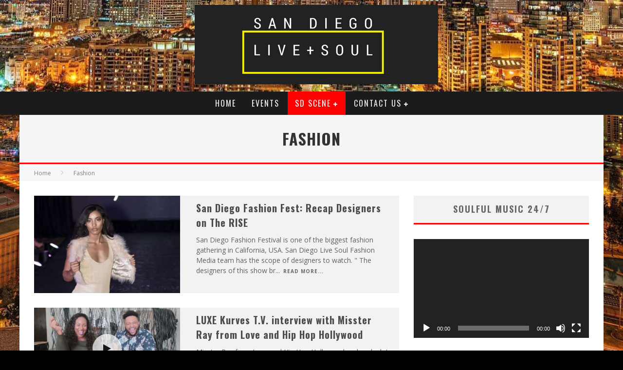

--- FILE ---
content_type: text/html; charset=UTF-8
request_url: https://sandiegolivesoul.com/category/fashion/page/2/
body_size: 15995
content:

<!DOCTYPE html>

<!--[if lt IE 7]><html lang="en-US" class="no-js lt-ie9 lt-ie8 lt-ie7"> <![endif]-->
<!--[if (IE 7)&!(IEMobile)]><html lang="en-US" class="no-js lt-ie9 lt-ie8"><![endif]-->
<!--[if (IE 8)&!(IEMobile)]><html lang="en-US" class="no-js lt-ie9"><![endif]-->
<!--[if gt IE 8]><!--> <html lang="en-US" class="no-js"><!--<![endif]-->

	<head>

		<meta charset="utf-8">

		<!-- Google Chrome Frame for IE -->
		<!--[if IE]><meta http-equiv="X-UA-Compatible" content="IE=edge" /><![endif]-->
		<!-- mobile meta -->
                    <meta name="viewport" content="width=device-width, initial-scale=1.0"/>
        
		<link rel="pingback" href="https://sandiegolivesoul.com/xmlrpc.php">

		
		<!-- head functions -->
		<title>Fashion &#8211; Page 2 &#8211; San Diego Live Soul</title>
          <script>
            (function(d){
              var js, id = 'powr-js', ref = d.getElementsByTagName('script')[0];
              if (d.getElementById(id)) {return;}
              js = d.createElement('script'); js.id = id; js.async = true;
              js.src = '//www.powr.io/powr.js';
              js.setAttribute('powr-token','KY88ilSfE21514880583');
              js.setAttribute('external-type','wordpress');
              ref.parentNode.insertBefore(js, ref);
            }(document));
          </script>
          <meta name='robots' content='max-image-preview:large' />
	<style>img:is([sizes="auto" i], [sizes^="auto," i]) { contain-intrinsic-size: 3000px 1500px }</style>
	<link rel='dns-prefetch' href='//fonts.googleapis.com' />
<link rel="alternate" type="application/rss+xml" title="San Diego Live Soul &raquo; Feed" href="https://sandiegolivesoul.com/feed/" />
<link rel="alternate" type="application/rss+xml" title="San Diego Live Soul &raquo; Fashion Category Feed" href="https://sandiegolivesoul.com/category/fashion/feed/" />
<script type="text/javascript">
/* <![CDATA[ */
window._wpemojiSettings = {"baseUrl":"https:\/\/s.w.org\/images\/core\/emoji\/16.0.1\/72x72\/","ext":".png","svgUrl":"https:\/\/s.w.org\/images\/core\/emoji\/16.0.1\/svg\/","svgExt":".svg","source":{"concatemoji":"https:\/\/sandiegolivesoul.com\/wp-includes\/js\/wp-emoji-release.min.js?ver=6.8.3"}};
/*! This file is auto-generated */
!function(s,n){var o,i,e;function c(e){try{var t={supportTests:e,timestamp:(new Date).valueOf()};sessionStorage.setItem(o,JSON.stringify(t))}catch(e){}}function p(e,t,n){e.clearRect(0,0,e.canvas.width,e.canvas.height),e.fillText(t,0,0);var t=new Uint32Array(e.getImageData(0,0,e.canvas.width,e.canvas.height).data),a=(e.clearRect(0,0,e.canvas.width,e.canvas.height),e.fillText(n,0,0),new Uint32Array(e.getImageData(0,0,e.canvas.width,e.canvas.height).data));return t.every(function(e,t){return e===a[t]})}function u(e,t){e.clearRect(0,0,e.canvas.width,e.canvas.height),e.fillText(t,0,0);for(var n=e.getImageData(16,16,1,1),a=0;a<n.data.length;a++)if(0!==n.data[a])return!1;return!0}function f(e,t,n,a){switch(t){case"flag":return n(e,"\ud83c\udff3\ufe0f\u200d\u26a7\ufe0f","\ud83c\udff3\ufe0f\u200b\u26a7\ufe0f")?!1:!n(e,"\ud83c\udde8\ud83c\uddf6","\ud83c\udde8\u200b\ud83c\uddf6")&&!n(e,"\ud83c\udff4\udb40\udc67\udb40\udc62\udb40\udc65\udb40\udc6e\udb40\udc67\udb40\udc7f","\ud83c\udff4\u200b\udb40\udc67\u200b\udb40\udc62\u200b\udb40\udc65\u200b\udb40\udc6e\u200b\udb40\udc67\u200b\udb40\udc7f");case"emoji":return!a(e,"\ud83e\udedf")}return!1}function g(e,t,n,a){var r="undefined"!=typeof WorkerGlobalScope&&self instanceof WorkerGlobalScope?new OffscreenCanvas(300,150):s.createElement("canvas"),o=r.getContext("2d",{willReadFrequently:!0}),i=(o.textBaseline="top",o.font="600 32px Arial",{});return e.forEach(function(e){i[e]=t(o,e,n,a)}),i}function t(e){var t=s.createElement("script");t.src=e,t.defer=!0,s.head.appendChild(t)}"undefined"!=typeof Promise&&(o="wpEmojiSettingsSupports",i=["flag","emoji"],n.supports={everything:!0,everythingExceptFlag:!0},e=new Promise(function(e){s.addEventListener("DOMContentLoaded",e,{once:!0})}),new Promise(function(t){var n=function(){try{var e=JSON.parse(sessionStorage.getItem(o));if("object"==typeof e&&"number"==typeof e.timestamp&&(new Date).valueOf()<e.timestamp+604800&&"object"==typeof e.supportTests)return e.supportTests}catch(e){}return null}();if(!n){if("undefined"!=typeof Worker&&"undefined"!=typeof OffscreenCanvas&&"undefined"!=typeof URL&&URL.createObjectURL&&"undefined"!=typeof Blob)try{var e="postMessage("+g.toString()+"("+[JSON.stringify(i),f.toString(),p.toString(),u.toString()].join(",")+"));",a=new Blob([e],{type:"text/javascript"}),r=new Worker(URL.createObjectURL(a),{name:"wpTestEmojiSupports"});return void(r.onmessage=function(e){c(n=e.data),r.terminate(),t(n)})}catch(e){}c(n=g(i,f,p,u))}t(n)}).then(function(e){for(var t in e)n.supports[t]=e[t],n.supports.everything=n.supports.everything&&n.supports[t],"flag"!==t&&(n.supports.everythingExceptFlag=n.supports.everythingExceptFlag&&n.supports[t]);n.supports.everythingExceptFlag=n.supports.everythingExceptFlag&&!n.supports.flag,n.DOMReady=!1,n.readyCallback=function(){n.DOMReady=!0}}).then(function(){return e}).then(function(){var e;n.supports.everything||(n.readyCallback(),(e=n.source||{}).concatemoji?t(e.concatemoji):e.wpemoji&&e.twemoji&&(t(e.twemoji),t(e.wpemoji)))}))}((window,document),window._wpemojiSettings);
/* ]]> */
</script>
<link rel='stylesheet' id='sbi_styles-css' href='https://sandiegolivesoul.com/wp-content/plugins/instagram-feed/css/sbi-styles.min.css?ver=6.10.0' type='text/css' media='all' />
<style id='wp-emoji-styles-inline-css' type='text/css'>

	img.wp-smiley, img.emoji {
		display: inline !important;
		border: none !important;
		box-shadow: none !important;
		height: 1em !important;
		width: 1em !important;
		margin: 0 0.07em !important;
		vertical-align: -0.1em !important;
		background: none !important;
		padding: 0 !important;
	}
</style>
<link rel='stylesheet' id='wp-block-library-css' href='https://sandiegolivesoul.com/wp-includes/css/dist/block-library/style.min.css?ver=6.8.3' type='text/css' media='all' />
<style id='classic-theme-styles-inline-css' type='text/css'>
/*! This file is auto-generated */
.wp-block-button__link{color:#fff;background-color:#32373c;border-radius:9999px;box-shadow:none;text-decoration:none;padding:calc(.667em + 2px) calc(1.333em + 2px);font-size:1.125em}.wp-block-file__button{background:#32373c;color:#fff;text-decoration:none}
</style>
<link rel='stylesheet' id='ife-facebook-events-block-style2-css' href='https://sandiegolivesoul.com/wp-content/plugins/import-facebook-events/assets/css/grid-style2.css?ver=1.8.8' type='text/css' media='all' />
<link rel='stylesheet' id='xtfe-facebook-events-block-style2-css' href='https://sandiegolivesoul.com/wp-content/plugins/xt-facebook-events/assets/css/grid_style2.css?ver=1.1.8' type='text/css' media='all' />
<link rel='stylesheet' id='font-awesome-css' href='https://sandiegolivesoul.com/wp-content/plugins/contact-widgets/assets/css/font-awesome.min.css?ver=4.7.0' type='text/css' media='all' />
<style id='global-styles-inline-css' type='text/css'>
:root{--wp--preset--aspect-ratio--square: 1;--wp--preset--aspect-ratio--4-3: 4/3;--wp--preset--aspect-ratio--3-4: 3/4;--wp--preset--aspect-ratio--3-2: 3/2;--wp--preset--aspect-ratio--2-3: 2/3;--wp--preset--aspect-ratio--16-9: 16/9;--wp--preset--aspect-ratio--9-16: 9/16;--wp--preset--color--black: #000000;--wp--preset--color--cyan-bluish-gray: #abb8c3;--wp--preset--color--white: #ffffff;--wp--preset--color--pale-pink: #f78da7;--wp--preset--color--vivid-red: #cf2e2e;--wp--preset--color--luminous-vivid-orange: #ff6900;--wp--preset--color--luminous-vivid-amber: #fcb900;--wp--preset--color--light-green-cyan: #7bdcb5;--wp--preset--color--vivid-green-cyan: #00d084;--wp--preset--color--pale-cyan-blue: #8ed1fc;--wp--preset--color--vivid-cyan-blue: #0693e3;--wp--preset--color--vivid-purple: #9b51e0;--wp--preset--gradient--vivid-cyan-blue-to-vivid-purple: linear-gradient(135deg,rgba(6,147,227,1) 0%,rgb(155,81,224) 100%);--wp--preset--gradient--light-green-cyan-to-vivid-green-cyan: linear-gradient(135deg,rgb(122,220,180) 0%,rgb(0,208,130) 100%);--wp--preset--gradient--luminous-vivid-amber-to-luminous-vivid-orange: linear-gradient(135deg,rgba(252,185,0,1) 0%,rgba(255,105,0,1) 100%);--wp--preset--gradient--luminous-vivid-orange-to-vivid-red: linear-gradient(135deg,rgba(255,105,0,1) 0%,rgb(207,46,46) 100%);--wp--preset--gradient--very-light-gray-to-cyan-bluish-gray: linear-gradient(135deg,rgb(238,238,238) 0%,rgb(169,184,195) 100%);--wp--preset--gradient--cool-to-warm-spectrum: linear-gradient(135deg,rgb(74,234,220) 0%,rgb(151,120,209) 20%,rgb(207,42,186) 40%,rgb(238,44,130) 60%,rgb(251,105,98) 80%,rgb(254,248,76) 100%);--wp--preset--gradient--blush-light-purple: linear-gradient(135deg,rgb(255,206,236) 0%,rgb(152,150,240) 100%);--wp--preset--gradient--blush-bordeaux: linear-gradient(135deg,rgb(254,205,165) 0%,rgb(254,45,45) 50%,rgb(107,0,62) 100%);--wp--preset--gradient--luminous-dusk: linear-gradient(135deg,rgb(255,203,112) 0%,rgb(199,81,192) 50%,rgb(65,88,208) 100%);--wp--preset--gradient--pale-ocean: linear-gradient(135deg,rgb(255,245,203) 0%,rgb(182,227,212) 50%,rgb(51,167,181) 100%);--wp--preset--gradient--electric-grass: linear-gradient(135deg,rgb(202,248,128) 0%,rgb(113,206,126) 100%);--wp--preset--gradient--midnight: linear-gradient(135deg,rgb(2,3,129) 0%,rgb(40,116,252) 100%);--wp--preset--font-size--small: 13px;--wp--preset--font-size--medium: 20px;--wp--preset--font-size--large: 36px;--wp--preset--font-size--x-large: 42px;--wp--preset--spacing--20: 0.44rem;--wp--preset--spacing--30: 0.67rem;--wp--preset--spacing--40: 1rem;--wp--preset--spacing--50: 1.5rem;--wp--preset--spacing--60: 2.25rem;--wp--preset--spacing--70: 3.38rem;--wp--preset--spacing--80: 5.06rem;--wp--preset--shadow--natural: 6px 6px 9px rgba(0, 0, 0, 0.2);--wp--preset--shadow--deep: 12px 12px 50px rgba(0, 0, 0, 0.4);--wp--preset--shadow--sharp: 6px 6px 0px rgba(0, 0, 0, 0.2);--wp--preset--shadow--outlined: 6px 6px 0px -3px rgba(255, 255, 255, 1), 6px 6px rgba(0, 0, 0, 1);--wp--preset--shadow--crisp: 6px 6px 0px rgba(0, 0, 0, 1);}:where(.is-layout-flex){gap: 0.5em;}:where(.is-layout-grid){gap: 0.5em;}body .is-layout-flex{display: flex;}.is-layout-flex{flex-wrap: wrap;align-items: center;}.is-layout-flex > :is(*, div){margin: 0;}body .is-layout-grid{display: grid;}.is-layout-grid > :is(*, div){margin: 0;}:where(.wp-block-columns.is-layout-flex){gap: 2em;}:where(.wp-block-columns.is-layout-grid){gap: 2em;}:where(.wp-block-post-template.is-layout-flex){gap: 1.25em;}:where(.wp-block-post-template.is-layout-grid){gap: 1.25em;}.has-black-color{color: var(--wp--preset--color--black) !important;}.has-cyan-bluish-gray-color{color: var(--wp--preset--color--cyan-bluish-gray) !important;}.has-white-color{color: var(--wp--preset--color--white) !important;}.has-pale-pink-color{color: var(--wp--preset--color--pale-pink) !important;}.has-vivid-red-color{color: var(--wp--preset--color--vivid-red) !important;}.has-luminous-vivid-orange-color{color: var(--wp--preset--color--luminous-vivid-orange) !important;}.has-luminous-vivid-amber-color{color: var(--wp--preset--color--luminous-vivid-amber) !important;}.has-light-green-cyan-color{color: var(--wp--preset--color--light-green-cyan) !important;}.has-vivid-green-cyan-color{color: var(--wp--preset--color--vivid-green-cyan) !important;}.has-pale-cyan-blue-color{color: var(--wp--preset--color--pale-cyan-blue) !important;}.has-vivid-cyan-blue-color{color: var(--wp--preset--color--vivid-cyan-blue) !important;}.has-vivid-purple-color{color: var(--wp--preset--color--vivid-purple) !important;}.has-black-background-color{background-color: var(--wp--preset--color--black) !important;}.has-cyan-bluish-gray-background-color{background-color: var(--wp--preset--color--cyan-bluish-gray) !important;}.has-white-background-color{background-color: var(--wp--preset--color--white) !important;}.has-pale-pink-background-color{background-color: var(--wp--preset--color--pale-pink) !important;}.has-vivid-red-background-color{background-color: var(--wp--preset--color--vivid-red) !important;}.has-luminous-vivid-orange-background-color{background-color: var(--wp--preset--color--luminous-vivid-orange) !important;}.has-luminous-vivid-amber-background-color{background-color: var(--wp--preset--color--luminous-vivid-amber) !important;}.has-light-green-cyan-background-color{background-color: var(--wp--preset--color--light-green-cyan) !important;}.has-vivid-green-cyan-background-color{background-color: var(--wp--preset--color--vivid-green-cyan) !important;}.has-pale-cyan-blue-background-color{background-color: var(--wp--preset--color--pale-cyan-blue) !important;}.has-vivid-cyan-blue-background-color{background-color: var(--wp--preset--color--vivid-cyan-blue) !important;}.has-vivid-purple-background-color{background-color: var(--wp--preset--color--vivid-purple) !important;}.has-black-border-color{border-color: var(--wp--preset--color--black) !important;}.has-cyan-bluish-gray-border-color{border-color: var(--wp--preset--color--cyan-bluish-gray) !important;}.has-white-border-color{border-color: var(--wp--preset--color--white) !important;}.has-pale-pink-border-color{border-color: var(--wp--preset--color--pale-pink) !important;}.has-vivid-red-border-color{border-color: var(--wp--preset--color--vivid-red) !important;}.has-luminous-vivid-orange-border-color{border-color: var(--wp--preset--color--luminous-vivid-orange) !important;}.has-luminous-vivid-amber-border-color{border-color: var(--wp--preset--color--luminous-vivid-amber) !important;}.has-light-green-cyan-border-color{border-color: var(--wp--preset--color--light-green-cyan) !important;}.has-vivid-green-cyan-border-color{border-color: var(--wp--preset--color--vivid-green-cyan) !important;}.has-pale-cyan-blue-border-color{border-color: var(--wp--preset--color--pale-cyan-blue) !important;}.has-vivid-cyan-blue-border-color{border-color: var(--wp--preset--color--vivid-cyan-blue) !important;}.has-vivid-purple-border-color{border-color: var(--wp--preset--color--vivid-purple) !important;}.has-vivid-cyan-blue-to-vivid-purple-gradient-background{background: var(--wp--preset--gradient--vivid-cyan-blue-to-vivid-purple) !important;}.has-light-green-cyan-to-vivid-green-cyan-gradient-background{background: var(--wp--preset--gradient--light-green-cyan-to-vivid-green-cyan) !important;}.has-luminous-vivid-amber-to-luminous-vivid-orange-gradient-background{background: var(--wp--preset--gradient--luminous-vivid-amber-to-luminous-vivid-orange) !important;}.has-luminous-vivid-orange-to-vivid-red-gradient-background{background: var(--wp--preset--gradient--luminous-vivid-orange-to-vivid-red) !important;}.has-very-light-gray-to-cyan-bluish-gray-gradient-background{background: var(--wp--preset--gradient--very-light-gray-to-cyan-bluish-gray) !important;}.has-cool-to-warm-spectrum-gradient-background{background: var(--wp--preset--gradient--cool-to-warm-spectrum) !important;}.has-blush-light-purple-gradient-background{background: var(--wp--preset--gradient--blush-light-purple) !important;}.has-blush-bordeaux-gradient-background{background: var(--wp--preset--gradient--blush-bordeaux) !important;}.has-luminous-dusk-gradient-background{background: var(--wp--preset--gradient--luminous-dusk) !important;}.has-pale-ocean-gradient-background{background: var(--wp--preset--gradient--pale-ocean) !important;}.has-electric-grass-gradient-background{background: var(--wp--preset--gradient--electric-grass) !important;}.has-midnight-gradient-background{background: var(--wp--preset--gradient--midnight) !important;}.has-small-font-size{font-size: var(--wp--preset--font-size--small) !important;}.has-medium-font-size{font-size: var(--wp--preset--font-size--medium) !important;}.has-large-font-size{font-size: var(--wp--preset--font-size--large) !important;}.has-x-large-font-size{font-size: var(--wp--preset--font-size--x-large) !important;}
:where(.wp-block-post-template.is-layout-flex){gap: 1.25em;}:where(.wp-block-post-template.is-layout-grid){gap: 1.25em;}
:where(.wp-block-columns.is-layout-flex){gap: 2em;}:where(.wp-block-columns.is-layout-grid){gap: 2em;}
:root :where(.wp-block-pullquote){font-size: 1.5em;line-height: 1.6;}
</style>
<link rel='stylesheet' id='import-facebook-events-front-css' href='https://sandiegolivesoul.com/wp-content/plugins/import-facebook-events/assets/css/import-facebook-events.css?ver=1.8.8' type='text/css' media='all' />
<link rel='stylesheet' id='import-facebook-events-front-style2-css' href='https://sandiegolivesoul.com/wp-content/plugins/import-facebook-events/assets/css/grid-style2.css?ver=1.8.8' type='text/css' media='all' />
<link rel='stylesheet' id='xt-facebook-events-front-css' href='https://sandiegolivesoul.com/wp-content/plugins/xt-facebook-events/assets/css/xt-facebook-events.css?ver=1.1.8' type='text/css' media='all' />
<link rel='stylesheet' id='xt-facebook-events-front-grid2-css' href='https://sandiegolivesoul.com/wp-content/plugins/xt-facebook-events/assets/css/grid_style2.css?ver=1.1.8' type='text/css' media='all' />
<link rel='stylesheet' id='wpcw-css' href='https://sandiegolivesoul.com/wp-content/plugins/contact-widgets/assets/css/style.min.css?ver=1.0.1' type='text/css' media='all' />
<link rel='stylesheet' id='cb-main-stylesheet-css' href='https://sandiegolivesoul.com/wp-content/themes/valenti/library/css/style.min.css?ver=5.5.4' type='text/css' media='all' />
<link rel='stylesheet' id='cb-font-stylesheet-css' href='//fonts.googleapis.com/css?family=Oswald%3A400%2C700%2C400italic%7COpen+Sans%3A400%2C700%2C400italic&#038;subset=greek%2Cgreek-ext&#038;ver=5.5.4' type='text/css' media='all' />
<!--[if lt IE 9]>
<link rel='stylesheet' id='cb-ie-only-css' href='https://sandiegolivesoul.com/wp-content/themes/valenti/library/css/ie.css?ver=5.5.4' type='text/css' media='all' />
<![endif]-->
<script type="text/javascript">
            window._nslDOMReady = (function () {
                const executedCallbacks = new Set();
            
                return function (callback) {
                    /**
                    * Third parties might dispatch DOMContentLoaded events, so we need to ensure that we only run our callback once!
                    */
                    if (executedCallbacks.has(callback)) return;
            
                    const wrappedCallback = function () {
                        if (executedCallbacks.has(callback)) return;
                        executedCallbacks.add(callback);
                        callback();
                    };
            
                    if (document.readyState === "complete" || document.readyState === "interactive") {
                        wrappedCallback();
                    } else {
                        document.addEventListener("DOMContentLoaded", wrappedCallback);
                    }
                };
            })();
        </script><script type="text/javascript" src="https://sandiegolivesoul.com/wp-includes/js/jquery/jquery.min.js?ver=3.7.1" id="jquery-core-js"></script>
<script type="text/javascript" src="https://sandiegolivesoul.com/wp-includes/js/jquery/jquery-migrate.min.js?ver=3.4.1" id="jquery-migrate-js"></script>
<script type="text/javascript" src="https://sandiegolivesoul.com/wp-content/themes/valenti/library/js/modernizr.custom.min.js?ver=2.6.2" id="cb-modernizr-js"></script>
<link rel="https://api.w.org/" href="https://sandiegolivesoul.com/wp-json/" /><link rel="alternate" title="JSON" type="application/json" href="https://sandiegolivesoul.com/wp-json/wp/v2/categories/32" /><link rel="EditURI" type="application/rsd+xml" title="RSD" href="https://sandiegolivesoul.com/xmlrpc.php?rsd" />
<meta name="generator" content="WordPress 6.8.3" />
<style>.cb-base-color, .cb-overlay-stars .fa-star, #cb-vote .fa-star, .cb-review-box .cb-score-box, .bbp-submit-wrapper button, .bbp-submit-wrapper button:visited, .buddypress .cb-cat-header #cb-cat-title a,  .buddypress .cb-cat-header #cb-cat-title a:visited, .woocommerce .star-rating:before, .woocommerce-page .star-rating:before, .woocommerce .star-rating span, .woocommerce-page .star-rating span, .woocommerce .stars a {
            color:#ff0000;
        }#cb-search-modal .cb-header, .cb-join-modal .cb-header, .lwa .cb-header, .cb-review-box .cb-score-box, .bbp-submit-wrapper button, #buddypress button:hover, #buddypress a.button:hover, #buddypress a.button:focus, #buddypress input[type=submit]:hover, #buddypress input[type=button]:hover, #buddypress input[type=reset]:hover, #buddypress ul.button-nav li a:hover, #buddypress ul.button-nav li.current a, #buddypress div.generic-button a:hover, #buddypress .comment-reply-link:hover, #buddypress .activity-list li.load-more:hover, #buddypress #groups-list .generic-button a:hover {
            border-color: #ff0000;
        }.cb-sidebar-widget .cb-sidebar-widget-title, .cb-multi-widget .tabbernav .tabberactive, .cb-author-page .cb-author-details .cb-meta .cb-author-page-contact, .cb-about-page .cb-author-line .cb-author-details .cb-meta .cb-author-page-contact, .cb-page-header, .cb-404-header, .cb-cat-header, #cb-footer #cb-widgets .cb-footer-widget-title span, #wp-calendar caption, .cb-tabs ul .current, .cb-tabs ul .ui-state-active, #bbpress-forums li.bbp-header, #buddypress #members-list .cb-member-list-box .item .item-title, #buddypress div.item-list-tabs ul li.selected, #buddypress div.item-list-tabs ul li.current, #buddypress .item-list-tabs ul li:hover, .woocommerce div.product .woocommerce-tabs ul.tabs li.active {
            border-bottom-color: #ff0000 ;
        }#cb-main-menu .current-post-ancestor, #cb-main-menu .current-menu-item, #cb-main-menu .current-menu-ancestor, #cb-main-menu .current-post-parent, #cb-main-menu .current-menu-parent, #cb-main-menu .current_page_item, #cb-main-menu .current-page-ancestor, #cb-main-menu .current-category-ancestor, .cb-review-box .cb-bar .cb-overlay span, #cb-accent-color, .cb-highlight, #buddypress button:hover, #buddypress a.button:hover, #buddypress a.button:focus, #buddypress input[type=submit]:hover, #buddypress input[type=button]:hover, #buddypress input[type=reset]:hover, #buddypress ul.button-nav li a:hover, #buddypress ul.button-nav li.current a, #buddypress div.generic-button a:hover, #buddypress .comment-reply-link:hover, #buddypress .activity-list li.load-more:hover, #buddypress #groups-list .generic-button a:hover {
            background-color: #ff0000;
        }</style><!-- Body BG --><style>body { background-color: #000000;}</style><style type="text/css">
                                                 body, #respond { font-family: 'Open Sans', sans-serif; }
                                                 h1, h2, h3, h4, h5, h6, .h1, .h2, .h3, .h4, .h5, .h6, #cb-nav-bar #cb-main-menu ul li > a, .cb-author-posts-count, .cb-author-title, .cb-author-position, .search  .s, .cb-review-box .cb-bar, .cb-review-box .cb-score-box, .cb-review-box .cb-title, #cb-review-title, .cb-title-subtle, #cb-top-menu a, .tabbernav, #cb-next-link a, #cb-previous-link a, .cb-review-ext-box .cb-score, .tipper-positioner, .cb-caption, .cb-button, #wp-calendar caption, .forum-titles, .bbp-submit-wrapper button, #bbpress-forums li.bbp-header, #bbpress-forums fieldset.bbp-form .bbp-the-content-wrapper input, #bbpress-forums .bbp-forum-title, #bbpress-forums .bbp-topic-permalink, .widget_display_stats dl dt, .cb-lwa-profile .cb-block, #buddypress #members-list .cb-member-list-box .item .item-title, #buddypress div.item-list-tabs ul li, #buddypress .activity-list li.load-more, #buddypress a.activity-time-since, #buddypress ul#groups-list li div.meta, .widget.buddypress div.item-options, .cb-activity-stream #buddypress .activity-header .time-since, .cb-font-header, .woocommerce table.shop_table th, .woocommerce-page table.shop_table th, .cb-infinite-scroll a, .cb-no-more-posts { font-family:'Oswald', sans-serif; }
                     </style><style type="text/css">.entry-content a, .entry-content a:visited {color:#000000; }body {color:#606060; }.header { background-color: #000000;background-image: url(https://sandiegolivesoul.com/wp-content/uploads/2017/11/san-diego-live-soul-bkg-5.jpg);background-repeat: no-repeat;background-position: center center; }#cb-nav-logo { margin-right: 42px!important; }</style><!-- end custom css --><meta name="generator" content="Powered by WPBakery Page Builder - drag and drop page builder for WordPress."/>
<style>#cb-nav-bar #cb-main-menu .main-nav .menu-item-589:hover,
                                         #cb-nav-bar #cb-main-menu .main-nav .menu-item-589:focus,
                                         #cb-nav-bar #cb-main-menu .main-nav .menu-item-589 .cb-sub-menu li .cb-grandchild-menu,
                                         #cb-nav-bar #cb-main-menu .main-nav .menu-item-589 .cb-sub-menu { background:#ff0000!important; }
                                         #cb-nav-bar #cb-main-menu .main-nav .menu-item-589 .cb-mega-menu .cb-sub-menu li a { border-bottom-color:#ff0000!important; }
#cb-nav-bar #cb-main-menu .main-nav .menu-item-4112:hover,
                                         #cb-nav-bar #cb-main-menu .main-nav .menu-item-4112:focus,
                                         #cb-nav-bar #cb-main-menu .main-nav .menu-item-4112 .cb-sub-menu li .cb-grandchild-menu,
                                         #cb-nav-bar #cb-main-menu .main-nav .menu-item-4112 .cb-sub-menu { background:#ff0000!important; }
                                         #cb-nav-bar #cb-main-menu .main-nav .menu-item-4112 .cb-mega-menu .cb-sub-menu li a { border-bottom-color:#ff0000!important; }
#cb-nav-bar #cb-main-menu .main-nav .menu-item-4107:hover,
                                         #cb-nav-bar #cb-main-menu .main-nav .menu-item-4107:focus,
                                         #cb-nav-bar #cb-main-menu .main-nav .menu-item-4107 .cb-sub-menu li .cb-grandchild-menu,
                                         #cb-nav-bar #cb-main-menu .main-nav .menu-item-4107 .cb-sub-menu { background:#ff0000!important; }
                                         #cb-nav-bar #cb-main-menu .main-nav .menu-item-4107 .cb-mega-menu .cb-sub-menu li a { border-bottom-color:#ff0000!important; }
#cb-nav-bar #cb-main-menu .main-nav .menu-item-3837:hover,
                                         #cb-nav-bar #cb-main-menu .main-nav .menu-item-3837:focus,
                                         #cb-nav-bar #cb-main-menu .main-nav .menu-item-3837 .cb-sub-menu li .cb-grandchild-menu,
                                         #cb-nav-bar #cb-main-menu .main-nav .menu-item-3837 .cb-sub-menu { background:#ff0000!important; }
                                         #cb-nav-bar #cb-main-menu .main-nav .menu-item-3837 .cb-mega-menu .cb-sub-menu li a { border-bottom-color:#ff0000!important; }
#cb-nav-bar #cb-main-menu .main-nav .menu-item-2164:hover,
                                             #cb-nav-bar #cb-main-menu .main-nav .menu-item-2164:focus,
                                             #cb-nav-bar #cb-main-menu .main-nav .menu-item-2164 .cb-sub-menu li .cb-grandchild-menu,
                                             #cb-nav-bar #cb-main-menu .main-nav .menu-item-2164 .cb-sub-menu { background:#ff0000!important; }
                                             #cb-nav-bar #cb-main-menu .main-nav .menu-item-2164 .cb-mega-menu .cb-sub-menu li a { border-bottom-color:#ff0000!important; }
#cb-nav-bar #cb-main-menu .main-nav .menu-item-620:hover,
                                             #cb-nav-bar #cb-main-menu .main-nav .menu-item-620:focus,
                                             #cb-nav-bar #cb-main-menu .main-nav .menu-item-620 .cb-sub-menu li .cb-grandchild-menu,
                                             #cb-nav-bar #cb-main-menu .main-nav .menu-item-620 .cb-sub-menu { background:#ff0000!important; }
                                             #cb-nav-bar #cb-main-menu .main-nav .menu-item-620 .cb-mega-menu .cb-sub-menu li a { border-bottom-color:#ff0000!important; }
#cb-nav-bar #cb-main-menu .main-nav .menu-item-498:hover,
                                             #cb-nav-bar #cb-main-menu .main-nav .menu-item-498:focus,
                                             #cb-nav-bar #cb-main-menu .main-nav .menu-item-498 .cb-sub-menu li .cb-grandchild-menu,
                                             #cb-nav-bar #cb-main-menu .main-nav .menu-item-498 .cb-sub-menu { background:#ff0000!important; }
                                             #cb-nav-bar #cb-main-menu .main-nav .menu-item-498 .cb-mega-menu .cb-sub-menu li a { border-bottom-color:#ff0000!important; }
#cb-nav-bar #cb-main-menu .main-nav .menu-item-2144:hover,
                                             #cb-nav-bar #cb-main-menu .main-nav .menu-item-2144:focus,
                                             #cb-nav-bar #cb-main-menu .main-nav .menu-item-2144 .cb-sub-menu li .cb-grandchild-menu,
                                             #cb-nav-bar #cb-main-menu .main-nav .menu-item-2144 .cb-sub-menu { background:#ff0000!important; }
                                             #cb-nav-bar #cb-main-menu .main-nav .menu-item-2144 .cb-mega-menu .cb-sub-menu li a { border-bottom-color:#ff0000!important; }
#cb-nav-bar #cb-main-menu .main-nav .menu-item-934:hover,
                                         #cb-nav-bar #cb-main-menu .main-nav .menu-item-934:focus,
                                         #cb-nav-bar #cb-main-menu .main-nav .menu-item-934 .cb-sub-menu li .cb-grandchild-menu,
                                         #cb-nav-bar #cb-main-menu .main-nav .menu-item-934 .cb-sub-menu { background:#ff0000!important; }
                                         #cb-nav-bar #cb-main-menu .main-nav .menu-item-934 .cb-mega-menu .cb-sub-menu li a { border-bottom-color:#ff0000!important; }
#cb-nav-bar #cb-main-menu .main-nav .menu-item-2768:hover,
                                         #cb-nav-bar #cb-main-menu .main-nav .menu-item-2768:focus,
                                         #cb-nav-bar #cb-main-menu .main-nav .menu-item-2768 .cb-sub-menu li .cb-grandchild-menu,
                                         #cb-nav-bar #cb-main-menu .main-nav .menu-item-2768 .cb-sub-menu { background:#ff0000!important; }
                                         #cb-nav-bar #cb-main-menu .main-nav .menu-item-2768 .cb-mega-menu .cb-sub-menu li a { border-bottom-color:#ff0000!important; }</style><link rel="icon" href="https://sandiegolivesoul.com/wp-content/uploads/2017/11/cropped-sandiegolivesoul-header-32x32.png" sizes="32x32" />
<link rel="icon" href="https://sandiegolivesoul.com/wp-content/uploads/2017/11/cropped-sandiegolivesoul-header-192x192.png" sizes="192x192" />
<link rel="apple-touch-icon" href="https://sandiegolivesoul.com/wp-content/uploads/2017/11/cropped-sandiegolivesoul-header-180x180.png" />
<meta name="msapplication-TileImage" content="https://sandiegolivesoul.com/wp-content/uploads/2017/11/cropped-sandiegolivesoul-header-270x270.png" />
<noscript><style> .wpb_animate_when_almost_visible { opacity: 1; }</style></noscript>		<!-- end head functions-->

	</head>

	<body class="archive paged category category-fashion category-32 paged-2 category-paged-2 wp-theme-valenti  cb-sticky-mm cb-mod-zoom cb-layout-fw cb-m-sticky cb-sb-nar-embed-fw cb-cat-t-dark cb-mobm-dark cb-gs-style-b cb-modal-dark cb-light-blog cb-sidebar-right cb-unboxed wpb-js-composer js-comp-ver-6.1 vc_responsive"data-cb-bg="https://sandiegolivesoul.com/wp-content/uploads/2017/11/san-diego-live-soul-bkg-3-1.jpg">

        
	    <div id="cb-outer-container">

            
            <!-- Small-Screen Menu -->
            
            <div id="cb-mob-menu" class="clearfix cb-dark-menu">
                <a href="#" id="cb-mob-close" class="cb-link"><i class="fa cb-times"></i></a>

                                    <div class="cb-mob-menu-wrap">
                        <ul class="cb-small-nav"><li class="menu-item menu-item-type-custom menu-item-object-custom menu-item-home menu-item-589"><a href="https://sandiegolivesoul.com/">HOME</a></li>
<li class="menu-item menu-item-type-custom menu-item-object-custom menu-item-4112"><a href="https://sandiegolivesoul.com/events">Events</a></li>
<li class="menu-item menu-item-type-custom menu-item-object-custom current-menu-ancestor current-menu-parent menu-item-has-children cb-has-children menu-item-4107"><a href="#">SD Scene</a>
<ul class="sub-menu">
	<li class="menu-item menu-item-type-post_type menu-item-object-page menu-item-3837"><a href="https://sandiegolivesoul.com/home/san-diego-artists-musicians-soul-performers/">Artists</a></li>
	<li class="menu-item menu-item-type-taxonomy menu-item-object-category menu-item-2164"><a href="https://sandiegolivesoul.com/category/soul-food/">Soul Food</a></li>
	<li class="menu-item menu-item-type-taxonomy menu-item-object-category current-menu-item menu-item-620"><a href="https://sandiegolivesoul.com/category/fashion/" aria-current="page">Fashion</a></li>
	<li class="menu-item menu-item-type-taxonomy menu-item-object-category menu-item-498"><a href="https://sandiegolivesoul.com/category/music-2/">Music</a></li>
	<li class="menu-item menu-item-type-taxonomy menu-item-object-category menu-item-2144"><a href="https://sandiegolivesoul.com/category/movie/">Movie</a></li>
</ul>
</li>
<li class="menu-item menu-item-type-post_type menu-item-object-page menu-item-has-children cb-has-children menu-item-934"><a href="https://sandiegolivesoul.com/contact/">Contact Us</a>
<ul class="sub-menu">
	<li class="menu-item menu-item-type-post_type menu-item-object-page menu-item-2768"><a href="https://sandiegolivesoul.com/media-kit/">Media Kit</a></li>
</ul>
</li>
</ul>                    </div>
                            </div>

            <!-- /Small-Screen Menu -->

                        		<div id="cb-container" class="clearfix" >

                <header class="header clearfix cb-logo-center">

                                            
                    
                        <div id="cb-logo-box" class="wrap clearfix">
                                            <div id="logo" >
                    <a href="https://sandiegolivesoul.com">
                        <img src="https://sandiegolivesoul.com/wp-content/uploads/2017/11/Sandiegolive-soul-1-5.png" alt="San Diego Live Soul logo" data-at2x="https://sandiegolivesoul.com/wp-content/uploads/2017/11/Sandiegolive-soul-1-5.png">
                    </a>
                </div>
                                                                </div>

                     
                    

                                             <nav id="cb-nav-bar" class="clearfix cb-dark-menu cb-full-width">
                            <div id="cb-main-menu" class="cb-nav-bar-wrap clearfix wrap">
                                <ul class="nav main-nav wrap clearfix"><li id="menu-item-589" class="menu-item menu-item-type-custom menu-item-object-custom menu-item-home menu-item-589"><a href="https://sandiegolivesoul.com/">HOME</a></li>
<li id="menu-item-4112" class="menu-item menu-item-type-custom menu-item-object-custom menu-item-4112"><a href="https://sandiegolivesoul.com/events">Events</a></li>
<li id="menu-item-4107" class="menu-item menu-item-type-custom menu-item-object-custom current-menu-ancestor current-menu-parent menu-item-has-children cb-has-children menu-item-4107"><a href="#">SD Scene</a><div class="cb-links-menu"><ul class="cb-sub-menu">	<li id="menu-item-3837" class="menu-item menu-item-type-post_type menu-item-object-page menu-item-3837"><a href="https://sandiegolivesoul.com/home/san-diego-artists-musicians-soul-performers/" data-cb-c="3824" class="cb-c-l">Artists</a></li>
	<li id="menu-item-2164" class="menu-item menu-item-type-taxonomy menu-item-object-category menu-item-2164"><a href="https://sandiegolivesoul.com/category/soul-food/" data-cb-c="118" class="cb-c-l">Soul Food</a></li>
	<li id="menu-item-620" class="menu-item menu-item-type-taxonomy menu-item-object-category current-menu-item menu-item-620"><a href="https://sandiegolivesoul.com/category/fashion/" data-cb-c="32" class="cb-c-l">Fashion</a></li>
	<li id="menu-item-498" class="menu-item menu-item-type-taxonomy menu-item-object-category menu-item-498"><a href="https://sandiegolivesoul.com/category/music-2/" data-cb-c="17" class="cb-c-l">Music</a></li>
	<li id="menu-item-2144" class="menu-item menu-item-type-taxonomy menu-item-object-category menu-item-2144"><a href="https://sandiegolivesoul.com/category/movie/" data-cb-c="65" class="cb-c-l">Movie</a></li>
</ul></div></li>
<li id="menu-item-934" class="menu-item menu-item-type-post_type menu-item-object-page menu-item-has-children cb-has-children menu-item-934"><a href="https://sandiegolivesoul.com/contact/">Contact Us</a><div class="cb-links-menu"><ul class="cb-sub-menu">	<li id="menu-item-2768" class="menu-item menu-item-type-post_type menu-item-object-page menu-item-2768"><a href="https://sandiegolivesoul.com/media-kit/" data-cb-c="2760" class="cb-c-l">Media Kit</a></li>
</ul></div></li>
</ul>                            </div>
                        </nav>
                    
	 				
                                <!-- Secondary Menu -->
        <div id="cb-top-menu" class="clearfix cb-dark-menu cb-hidden">
            <div class="wrap cb-top-menu-wrap clearfix">

                <div class="cb-left-side cb-mob">
                                            <a href="#" id="cb-mob-open"><i class="fa fa-bars"></i></a>
                    </div><div class="cb-mob-right"></div>
            </div>
        </div>
        <!-- /Secondary Menu -->

                    
                    
	 				      <a href="#" id="cb-to-top" class="cb-base-color"><i class="fa fa-long-arrow-up"></i></a>

                    
                </header> <!-- end header -->
<div id="cb-content" class="wrap clearfix">

    <div id="cb-cat-header" class="cb-cat-header cb-section-header" style="border-bottom-color:#ff0000;" >
        <h1 id="cb-cat-title">Fashion</h1>
            </div>

<div class="cb-breadcrumbs wrap"><a href="https://sandiegolivesoul.com">Home</a><i class="fa fa-angle-right"></i><div itemscope itemtype="http://data-vocabulary.org/Breadcrumb"><a href="https://sandiegolivesoul.com/category/fashion/" title="View all posts in Fashion" itemprop="url"><span itemprop="title">Fashion</span></a></div></div>
    <div class="clearfix">
        <div id="main" class="cb-main clearfix cb-module-block cb-blog-style-roll">

            
<article id="post-1908" class="cb-blog-style-a cb-blog-style cb-color-hover cb-separated clearfix post-1908 post type-post status-publish format-standard has-post-thumbnail category-fashion tag-collection tag-designer tag-fall tag-fashion tag-gloria tag-mens tag-pellone tag-perry-jones tag-runway tag-ugochi tag-upscale tag-women-of-color" role="article">

  <div class="cb-mask" style="background-color:#ff0000;">

    <a href="https://sandiegolivesoul.com/san-diego-fashion-fest/"><img width="360" height="240" src="https://sandiegolivesoul.com/wp-content/uploads/2017/11/san-diego-fashion-show-360x240.jpg" class="attachment-cb-360-240 size-cb-360-240 wp-post-image" alt="" decoding="async" fetchpriority="high" srcset="https://sandiegolivesoul.com/wp-content/uploads/2017/11/san-diego-fashion-show-360x240.jpg 360w, https://sandiegolivesoul.com/wp-content/uploads/2017/11/san-diego-fashion-show-600x400.jpg 600w" sizes="(max-width: 360px) 100vw, 360px" /></a>
  </div>

  <div class="cb-meta">

      <h2 class="cb-post-title"><a href="https://sandiegolivesoul.com/san-diego-fashion-fest/">San Diego Fashion Fest: Recap Designers on The RISE</a></h2>
            <div class="cb-excerpt">







San Diego Fashion Festival is one of the biggest fashion gathering in California, USA. San Diego Live Soul Fashion Media team has the scope of designers to watch. " The designers of this show br<span class="cb-excerpt-dots">...</span> <a href="https://sandiegolivesoul.com/san-diego-fashion-fest/"><span class="cb-read-more"> Read More...</span></a></div>

  </div>

</article>


<article id="post-1847" class="cb-blog-style-a cb-blog-style cb-color-hover cb-separated clearfix post-1847 post type-post status-publish format-video has-post-thumbnail category-fashion category-featured category-news tag-brandee-kurvy-j tag-love-and-hip-hop-hollywood tag-luxe-kurves tag-misster-ray post_format-post-format-video" role="article">

  <div class="cb-mask" style="background-color:#ff0000;">

    <a href="https://sandiegolivesoul.com/luxe-kurves-t-v/"><img width="360" height="203" src="https://sandiegolivesoul.com/wp-content/uploads/2017/11/maxresdefault.jpg" class="attachment-cb-360-240 size-cb-360-240 wp-post-image" alt="" decoding="async" srcset="https://sandiegolivesoul.com/wp-content/uploads/2017/11/maxresdefault.jpg 1280w, https://sandiegolivesoul.com/wp-content/uploads/2017/11/maxresdefault-300x169.jpg 300w, https://sandiegolivesoul.com/wp-content/uploads/2017/11/maxresdefault-768x432.jpg 768w, https://sandiegolivesoul.com/wp-content/uploads/2017/11/maxresdefault-1024x576.jpg 1024w, https://sandiegolivesoul.com/wp-content/uploads/2017/11/maxresdefault-696x392.jpg 696w, https://sandiegolivesoul.com/wp-content/uploads/2017/11/maxresdefault-1068x601.jpg 1068w, https://sandiegolivesoul.com/wp-content/uploads/2017/11/maxresdefault-747x420.jpg 747w" sizes="(max-width: 360px) 100vw, 360px" /></a>
  </div>

  <div class="cb-meta">

      <h2 class="cb-post-title"><a href="https://sandiegolivesoul.com/luxe-kurves-t-v/">LUXE Kurves T.V. interview with Misster Ray from Love and Hip Hop Hollywood</a></h2>
            <div class="cb-excerpt">Misster Ray from Love and Hip Hop Hollywood endured a lot this season regarding his size. A subject that was not taking lightly by so many who tuned in this season. Host, Brandee “Kurvy” J wanted to sit down wi<span class="cb-excerpt-dots">...</span> <a href="https://sandiegolivesoul.com/luxe-kurves-t-v/"><span class="cb-read-more"> Read More...</span></a></div>

  </div>

</article>


<article id="post-1468" class="cb-blog-style-a cb-blog-style cb-color-hover cb-separated clearfix post-1468 post type-post status-publish format-video has-post-thumbnail category-fashion category-movie post_format-post-format-video" role="article">

  <div class="cb-mask" style="background-color:#ff0000;">

    <a href="https://sandiegolivesoul.com/essence-live-interview-actor-and-director-of-tupac-movie/"><img width="360" height="203" src="https://sandiegolivesoul.com/wp-content/uploads/2017/06/maxresdefault.jpg" class="attachment-cb-360-240 size-cb-360-240 wp-post-image" alt="" decoding="async" srcset="https://sandiegolivesoul.com/wp-content/uploads/2017/06/maxresdefault.jpg 1280w, https://sandiegolivesoul.com/wp-content/uploads/2017/06/maxresdefault-300x169.jpg 300w, https://sandiegolivesoul.com/wp-content/uploads/2017/06/maxresdefault-768x432.jpg 768w, https://sandiegolivesoul.com/wp-content/uploads/2017/06/maxresdefault-1024x576.jpg 1024w, https://sandiegolivesoul.com/wp-content/uploads/2017/06/maxresdefault-696x392.jpg 696w, https://sandiegolivesoul.com/wp-content/uploads/2017/06/maxresdefault-1068x601.jpg 1068w, https://sandiegolivesoul.com/wp-content/uploads/2017/06/maxresdefault-747x420.jpg 747w" sizes="(max-width: 360px) 100vw, 360px" /></a>
  </div>

  <div class="cb-meta">

      <h2 class="cb-post-title"><a href="https://sandiegolivesoul.com/essence-live-interview-actor-and-director-of-tupac-movie/">ESSENCE Live Interview Actor and Director of Tupac Movie</a></h2>
            <div class="cb-excerpt">In this ESSENCE Live interview, Demetrius Shipp, Jr. and director Benny Boom discuss the making of the Tupac Shakur movie "All Eyez on Me" and the role that Jada Pinkett Smith and Kidada Jones had in the late r<span class="cb-excerpt-dots">...</span> <a href="https://sandiegolivesoul.com/essence-live-interview-actor-and-director-of-tupac-movie/"><span class="cb-read-more"> Read More...</span></a></div>

  </div>

</article>


<article id="post-1001" class="cb-blog-style-a cb-blog-style cb-color-hover cb-separated clearfix post-1001 post type-post status-publish format-standard has-post-thumbnail category-fashion tag-super-bowl-li" role="article">

  <div class="cb-mask" style="background-color:#ff0000;">

    <a href="https://sandiegolivesoul.com/celebrities-showed-out-during-superbowl-li/"><img width="240" height="240" src="https://sandiegolivesoul.com/wp-content/uploads/2017/02/Screen20Shot202017-02-0620at207.15.1420AM1.png" class="attachment-cb-360-240 size-cb-360-240 wp-post-image" alt="" decoding="async" srcset="https://sandiegolivesoul.com/wp-content/uploads/2017/02/Screen20Shot202017-02-0620at207.15.1420AM1.png 600w, https://sandiegolivesoul.com/wp-content/uploads/2017/02/Screen20Shot202017-02-0620at207.15.1420AM1-150x150.png 150w, https://sandiegolivesoul.com/wp-content/uploads/2017/02/Screen20Shot202017-02-0620at207.15.1420AM1-300x300.png 300w, https://sandiegolivesoul.com/wp-content/uploads/2017/02/Screen20Shot202017-02-0620at207.15.1420AM1-420x420.png 420w" sizes="(max-width: 240px) 100vw, 240px" /></a>
  </div>

  <div class="cb-meta">

      <h2 class="cb-post-title"><a href="https://sandiegolivesoul.com/celebrities-showed-out-during-superbowl-li/">Celebrities Showed Out During Superbowl LI</a></h2>
            <div class="cb-excerpt">
This year, Superbowl history was made as the first overtime ever was held in a nail biting face off between the Atlanta Falcons and the New England Patriots. In the end the Patriots took home the trophy, but <span class="cb-excerpt-dots">...</span> <a href="https://sandiegolivesoul.com/celebrities-showed-out-during-superbowl-li/"><span class="cb-read-more"> Read More...</span></a></div>

  </div>

</article>


<article id="post-954" class="cb-blog-style-a cb-blog-style cb-color-hover cb-separated clearfix post-954 post type-post status-publish format-standard has-post-thumbnail category-fashion category-featured category-latest-post" role="article">

  <div class="cb-mask" style="background-color:#ff0000;">

    <a href="https://sandiegolivesoul.com/12-throwback-pics-of-aaliyahs-iconic-style/"><img width="160" height="240" src="https://sandiegolivesoul.com/wp-content/uploads/2017/01/GettyImages-824054131.jpg" class="attachment-cb-360-240 size-cb-360-240 wp-post-image" alt="" decoding="async" srcset="https://sandiegolivesoul.com/wp-content/uploads/2017/01/GettyImages-824054131.jpg 573w, https://sandiegolivesoul.com/wp-content/uploads/2017/01/GettyImages-824054131-200x300.jpg 200w, https://sandiegolivesoul.com/wp-content/uploads/2017/01/GettyImages-824054131-280x420.jpg 280w" sizes="(max-width: 160px) 100vw, 160px" /></a>
  </div>

  <div class="cb-meta">

      <h2 class="cb-post-title"><a href="https://sandiegolivesoul.com/12-throwback-pics-of-aaliyahs-iconic-style/">12 Throwback Pics of Aaliyah&#8217;s Iconic Style</a></h2>
            <div class="cb-excerpt">



Years after Aaliyah's untimely passing, we're still enamored with her iconic style. In honor of her special day, we're taking a look at some of her cool, sultry and effortlessly flawless looks.



<span class="cb-excerpt-dots">...</span> <a href="https://sandiegolivesoul.com/12-throwback-pics-of-aaliyahs-iconic-style/"><span class="cb-read-more"> Read More...</span></a></div>

  </div>

</article>

<nav class="cb-page-navigation"><ul class='page-numbers'>
	<li><a class="prev page-numbers" href="https://sandiegolivesoul.com/category/fashion/page/1/"><i class="fa fa-long-arrow-left"></i></a></li>
	<li><a class="page-numbers" href="https://sandiegolivesoul.com/category/fashion/page/1/">1</a></li>
	<li><span aria-current="page" class="page-numbers current">2</span></li>
	<li><a class="page-numbers" href="https://sandiegolivesoul.com/category/fashion/page/3/">3</a></li>
	<li><a class="next page-numbers" href="https://sandiegolivesoul.com/category/fashion/page/3/"><i class="fa fa-long-arrow-right"></i></a></li>
</ul>
</nav>
        </div> <!-- /main -->

        <aside class="cb-sidebar clearfix" role="complementary">

<div id="media_video-3" class="cb-sidebar-widget widget_media_video"><h3 class="cb-sidebar-widget-title">Soulful Music 24/7</h3><div style="width:100%;" class="wp-video"><!--[if lt IE 9]><script>document.createElement('video');</script><![endif]-->
<video class="wp-video-shortcode" id="video-1908-1" preload="metadata" controls="controls"><source type="video/youtube" src="https://youtu.be/6Poonh_ZY4I?_=1" /><a href="https://youtu.be/6Poonh_ZY4I">https://youtu.be/6Poonh_ZY4I</a></video></div></div><div id="import_facebook_events_upcoming_widget-3" class="cb-sidebar-widget widget_Import_Facebook_Events_Pro_Upcoming_Widget"><h3 class="cb-sidebar-widget-title">Next Live Soul Event</h3>			<div class="importfacebookevents_widget">
						<div class="ife_event_listing_widget">
					</div>
		<style type="text/css">
			.ife_widget_style1 .event_date{
			    background-color: #039ED7;
			}
			.ife_widget_style1 .event_desc .event_name, .ife_widget_style1 .event_desc .event_name a {
			    color: #039ED7;
			}
		</style>
					</div>
		</div><div id="custom_html-11" class="widget_text cb-sidebar-widget widget_custom_html"><div class="textwidget custom-html-widget">[powr-countdown-timer id="a07e0ffc_1583548407"]</div></div><div id="text-15" class="cb-sidebar-widget widget_text">			<div class="textwidget"><p><a href="https://sandiegolivesoul.com/neosoultuesday/"></p>
<blockquote class="instagram-media" data-instgrm-captioned data-instgrm-permalink="https://www.instagram.com/p/B9VhqtaH1Sh/?utm_source=ig_embed&amp;utm_campaign=loading" data-instgrm-version="12" style=" background:#FFF; border:0; border-radius:3px; box-shadow:0 0 1px 0 rgba(0,0,0,0.5),0 1px 10px 0 rgba(0,0,0,0.15); margin: 1px; max-width:658px; min-width:326px; padding:0; width:99.375%; width:-webkit-calc(100% - 2px); width:calc(100% - 2px);">
<div style="padding:16px;"> <a href="https://www.instagram.com/p/B9VhqtaH1Sh/?utm_source=ig_embed&amp;utm_campaign=loading" style=" background:#FFFFFF; line-height:0; padding:0 0; text-align:center; text-decoration:none; width:100%;" target="_blank" rel="noopener noreferrer"> </p>
<div style=" display: flex; flex-direction: row; align-items: center;">
<div style="background-color: #F4F4F4; border-radius: 50%; flex-grow: 0; height: 40px; margin-right: 14px; width: 40px;"></div>
<div style="display: flex; flex-direction: column; flex-grow: 1; justify-content: center;">
<div style=" background-color: #F4F4F4; border-radius: 4px; flex-grow: 0; height: 14px; margin-bottom: 6px; width: 100px;"></div>
<div style=" background-color: #F4F4F4; border-radius: 4px; flex-grow: 0; height: 14px; width: 60px;"></div>
</div>
</div>
<div style="padding: 19% 0;"></div>
<div style="display:block; height:50px; margin:0 auto 12px; width:50px;"><svg width="50px" height="50px" viewBox="0 0 60 60" version="1.1" xmlns="https://www.w3.org/2000/svg" xmlns:xlink="https://www.w3.org/1999/xlink"><g stroke="none" stroke-width="1" fill="none" fill-rule="evenodd"><g transform="translate(-511.000000, -20.000000)" fill="#000000"><g><path d="M556.869,30.41 C554.814,30.41 553.148,32.076 553.148,34.131 C553.148,36.186 554.814,37.852 556.869,37.852 C558.924,37.852 560.59,36.186 560.59,34.131 C560.59,32.076 558.924,30.41 556.869,30.41 M541,60.657 C535.114,60.657 530.342,55.887 530.342,50 C530.342,44.114 535.114,39.342 541,39.342 C546.887,39.342 551.658,44.114 551.658,50 C551.658,55.887 546.887,60.657 541,60.657 M541,33.886 C532.1,33.886 524.886,41.1 524.886,50 C524.886,58.899 532.1,66.113 541,66.113 C549.9,66.113 557.115,58.899 557.115,50 C557.115,41.1 549.9,33.886 541,33.886 M565.378,62.101 C565.244,65.022 564.756,66.606 564.346,67.663 C563.803,69.06 563.154,70.057 562.106,71.106 C561.058,72.155 560.06,72.803 558.662,73.347 C557.607,73.757 556.021,74.244 553.102,74.378 C549.944,74.521 548.997,74.552 541,74.552 C533.003,74.552 532.056,74.521 528.898,74.378 C525.979,74.244 524.393,73.757 523.338,73.347 C521.94,72.803 520.942,72.155 519.894,71.106 C518.846,70.057 518.197,69.06 517.654,67.663 C517.244,66.606 516.755,65.022 516.623,62.101 C516.479,58.943 516.448,57.996 516.448,50 C516.448,42.003 516.479,41.056 516.623,37.899 C516.755,34.978 517.244,33.391 517.654,32.338 C518.197,30.938 518.846,29.942 519.894,28.894 C520.942,27.846 521.94,27.196 523.338,26.654 C524.393,26.244 525.979,25.756 528.898,25.623 C532.057,25.479 533.004,25.448 541,25.448 C548.997,25.448 549.943,25.479 553.102,25.623 C556.021,25.756 557.607,26.244 558.662,26.654 C560.06,27.196 561.058,27.846 562.106,28.894 C563.154,29.942 563.803,30.938 564.346,32.338 C564.756,33.391 565.244,34.978 565.378,37.899 C565.522,41.056 565.552,42.003 565.552,50 C565.552,57.996 565.522,58.943 565.378,62.101 M570.82,37.631 C570.674,34.438 570.167,32.258 569.425,30.349 C568.659,28.377 567.633,26.702 565.965,25.035 C564.297,23.368 562.623,22.342 560.652,21.575 C558.743,20.834 556.562,20.326 553.369,20.18 C550.169,20.033 549.148,20 541,20 C532.853,20 531.831,20.033 528.631,20.18 C525.438,20.326 523.257,20.834 521.349,21.575 C519.376,22.342 517.703,23.368 516.035,25.035 C514.368,26.702 513.342,28.377 512.574,30.349 C511.834,32.258 511.326,34.438 511.181,37.631 C511.035,40.831 511,41.851 511,50 C511,58.147 511.035,59.17 511.181,62.369 C511.326,65.562 511.834,67.743 512.574,69.651 C513.342,71.625 514.368,73.296 516.035,74.965 C517.703,76.634 519.376,77.658 521.349,78.425 C523.257,79.167 525.438,79.673 528.631,79.82 C531.831,79.965 532.853,80.001 541,80.001 C549.148,80.001 550.169,79.965 553.369,79.82 C556.562,79.673 558.743,79.167 560.652,78.425 C562.623,77.658 564.297,76.634 565.965,74.965 C567.633,73.296 568.659,71.625 569.425,69.651 C570.167,67.743 570.674,65.562 570.82,62.369 C570.966,59.17 571,58.147 571,50 C571,41.851 570.966,40.831 570.82,37.631"></path></g></g></g></svg></div>
<div style="padding-top: 8px;">
<div style=" color:#3897f0; font-family:Arial,sans-serif; font-size:14px; font-style:normal; font-weight:550; line-height:18px;"> View this post on Instagram</div>
</div>
<div style="padding: 12.5% 0;"></div>
<div style="display: flex; flex-direction: row; margin-bottom: 14px; align-items: center;">
<div>
<div style="background-color: #F4F4F4; border-radius: 50%; height: 12.5px; width: 12.5px; transform: translateX(0px) translateY(7px);"></div>
<div style="background-color: #F4F4F4; height: 12.5px; transform: rotate(-45deg) translateX(3px) translateY(1px); width: 12.5px; flex-grow: 0; margin-right: 14px; margin-left: 2px;"></div>
<div style="background-color: #F4F4F4; border-radius: 50%; height: 12.5px; width: 12.5px; transform: translateX(9px) translateY(-18px);"></div>
</div>
<div style="margin-left: 8px;">
<div style=" background-color: #F4F4F4; border-radius: 50%; flex-grow: 0; height: 20px; width: 20px;"></div>
<div style=" width: 0; height: 0; border-top: 2px solid transparent; border-left: 6px solid #f4f4f4; border-bottom: 2px solid transparent; transform: translateX(16px) translateY(-4px) rotate(30deg)"></div>
</div>
<div style="margin-left: auto;">
<div style=" width: 0px; border-top: 8px solid #F4F4F4; border-right: 8px solid transparent; transform: translateY(16px);"></div>
<div style=" background-color: #F4F4F4; flex-grow: 0; height: 12px; width: 16px; transform: translateY(-4px);"></div>
<div style=" width: 0; height: 0; border-top: 8px solid #F4F4F4; border-left: 8px solid transparent; transform: translateY(-4px) translateX(8px);"></div>
</div>
</div>
<p></a> </p>
<p style=" margin:8px 0 0 0; padding:0 4px;"> <a href="https://www.instagram.com/p/B9VhqtaH1Sh/?utm_source=ig_embed&amp;utm_campaign=loading" style=" color:#000; font-family:Arial,sans-serif; font-size:14px; font-style:normal; font-weight:normal; line-height:17px; text-decoration:none; word-wrap:break-word;" target="_blank" rel="noopener noreferrer">03/10/2020 Yup, we got that fire ? ? talent. Neo Soul Tuesday Presents to you artist @georgelovett backed by the amazingly talented band: Addiktion. On the tables are veteran dj’s @cwitch at 9pm and @misterhek for the turn up. Artwork by @huelove hosted by @shawnchrist0 and the only MC @thaspeakerboxx Now accepting table reservations, send us a dm to reserve. Doors open at 9pm, inside @atomicnightclub. Don’t forget to order a drink with @michaeltoler and ask for a “MAGIC MIKE.”Come vibe with us.</a></p>
<p style=" color:#c9c8cd; font-family:Arial,sans-serif; font-size:14px; line-height:17px; margin-bottom:0; margin-top:8px; overflow:hidden; padding:8px 0 7px; text-align:center; text-overflow:ellipsis; white-space:nowrap;">A post shared by <a href="https://www.instagram.com/neosoultuesdays/?utm_source=ig_embed&amp;utm_campaign=loading" style=" color:#c9c8cd; font-family:Arial,sans-serif; font-size:14px; font-style:normal; font-weight:normal; line-height:17px;" target="_blank" rel="noopener noreferrer"> Neo-Soul Tuesdays</a> (@neosoultuesdays) on <time style=" font-family:Arial,sans-serif; font-size:14px; line-height:17px;" datetime="2020-03-05T03:09:32+00:00">Mar 4, 2020 at 7:09pm PST</time></p>
</div>
</blockquote>
<p><script async src="//www.instagram.com/embed.js"></script></a></p>
</div>
		</div>
</aside>

    </div>

</div> <!-- end /#cb-content -->

     			<footer id="cb-footer" class="" role="contentinfo">

    				<div id="cb-widgets" class="cb-footer-a cb-footer-wrap wrap clearfix cb-fw">

                                                    <div class="cb-one cb-column clearfix">
                                <div id="wpcw_social-4" class="cb-footer-widget wpcw-widgets wpcw-widget-social"><ul><li class="no-label"><a href="https://www.instagram.com/sandiegolivesoul" target="_blank" title="Visit San Diego Live Soul on Instagram"><span class="fa fa-2x fa-instagram"></span></a></li><li class="no-label"><a href="https://twitter.com/sdLiveSoul" target="_blank" title="Visit San Diego Live Soul on Twitter"><span class="fa fa-2x fa-twitter"></span></a></li><li class="no-label"><a href="https://www.facebook.com/sandiegolivesoul" target="_blank" title="Visit San Diego Live Soul on Facebook"><span class="fa fa-2x fa-facebook"></span></a></li></ul></div><div id="text-13" class="cb-footer-widget widget_text">			<div class="textwidget"><p>2016 Copyright @ <a href="https://sandiegolivesoul.com">San Diego Live Soul</a></p>
</div>
		</div><div id="text-14" class="cb-footer-widget widget_text">			<div class="textwidget"><p>Created by <a href="http://mytopranking.com" target="_blank" rel="noopener">My Top Ranking</a></p>
</div>
		</div>                            </div>
                                                                            <div class="cb-two cb-column clearfix">
                                <div id="custom_html-3" class="widget_text cb-footer-widget widget_custom_html"><h3 class="cb-footer-widget-title"><span>ADVERTISE</span></h3><div class="textwidget custom-html-widget"><script id="mNCC" language="javascript">
    medianet_width = "300";
    medianet_height = "250";
    medianet_crid = "121167968";
    medianet_versionId = "3111299"; 
  </script>
<script src="//contextual.media.net/nmedianet.js?cid=8CUJ37304"></script></div></div><div id="ads-125-2" class="cb-footer-widget cb-small-squares-widget clearfix">
                <ul class="clearfix cb-small-squares-widget"> 

                 <li> <p><!-- PR Newswire Widget Code Starts Here --> <script> var _wsc = document.createElement('script'); _wsc.src = "//tools.prnewswire.com/en-us/live/14975/widget.js"; document.getElementsByTagName('Head')[0].appendChild(_wsc); </script> </p>
<div id="w14975_widget"></div>
<p> <!-- PR Newswire Widget Code Ends Here --></p>
</li>                                                                                                                                                                 
                </ul>
            </div>                            </div>
                                                                            <div class="cb-three cb-column clearfix">
                                <div id="custom_html-9" class="widget_text cb-footer-widget widget_custom_html"><h3 class="cb-footer-widget-title"><span>ADS</span></h3><div class="textwidget custom-html-widget"><!-- PR Newswire Widget Code Starts Here -->
<script>
var _wsc = document.createElement('script');
_wsc.src = "//tools.prnewswire.com/en-us/live/14975/widget.js";
document.getElementsByTagName('Head')[0].appendChild(_wsc);
</script>
<div id="w14975_widget"></div></div></div>                            </div>
                                                
                    </div>

                    
                        <div class="cb-footer-lower clearfix">

                            <div class="wrap clearfix">

                                <div class="cb-copyright"></div>

        						<div class="cb-footer-links clearfix"><ul id="menu-my-djs-menu" class="nav cb-footer-nav clearfix"><li id="menu-item-997" class="menu-item menu-item-type-custom menu-item-object-custom menu-item-997"><a href="http://mydjs.net">San Diego DJ Services</a></li>
<li id="menu-item-998" class="menu-item menu-item-type-custom menu-item-object-custom menu-item-998"><a href="http://neosoultuesday.com">Neo Soul Tuesdays</a></li>
<li id="menu-item-999" class="menu-item menu-item-type-custom menu-item-object-custom menu-item-999"><a href="http://musicallyyoursdj.com">San Diego Wedding DJs</a></li>
<li id="menu-item-1000" class="menu-item menu-item-type-custom menu-item-object-custom menu-item-1000"><a href="http://mydjsradio.com">MY DJs Radio</a></li>
</ul></div>
           					</div>

        				</div>
    				
    			</footer> <!-- end footer -->

    		</div> <!-- end #cb-container -->

		</div> <!-- end #cb-outer-container -->

        <span id="cb-overlay"></span>

		<script type="speculationrules">
{"prefetch":[{"source":"document","where":{"and":[{"href_matches":"\/*"},{"not":{"href_matches":["\/wp-*.php","\/wp-admin\/*","\/wp-content\/uploads\/*","\/wp-content\/*","\/wp-content\/plugins\/*","\/wp-content\/themes\/valenti\/*","\/*\\?(.+)"]}},{"not":{"selector_matches":"a[rel~=\"nofollow\"]"}},{"not":{"selector_matches":".no-prefetch, .no-prefetch a"}}]},"eagerness":"conservative"}]}
</script>
<!-- Instagram Feed JS -->
<script type="text/javascript">
var sbiajaxurl = "https://sandiegolivesoul.com/wp-admin/admin-ajax.php";
</script>
<link rel='stylesheet' id='mediaelement-css' href='https://sandiegolivesoul.com/wp-includes/js/mediaelement/mediaelementplayer-legacy.min.css?ver=4.2.17' type='text/css' media='all' />
<link rel='stylesheet' id='wp-mediaelement-css' href='https://sandiegolivesoul.com/wp-includes/js/mediaelement/wp-mediaelement.min.css?ver=6.8.3' type='text/css' media='all' />
<script type="text/javascript" id="ife-ajax-pagi-js-extra">
/* <![CDATA[ */
var ife_ajax = {"ajaxurl":"https:\/\/sandiegolivesoul.com\/wp-admin\/admin-ajax.php"};
/* ]]> */
</script>
<script type="text/javascript" src="https://sandiegolivesoul.com/wp-content/plugins/import-facebook-events/assets/js/ife-ajax-pagi.js?ver=1.8.8" id="ife-ajax-pagi-js"></script>
<script type="text/javascript" id="cb-js-ext-js-extra">
/* <![CDATA[ */
var cbExt = {"cbSS":"on","cbLb":"on"};
/* ]]> */
</script>
<script type="text/javascript" src="https://sandiegolivesoul.com/wp-content/themes/valenti/library/js/jquery.ext.js?ver=5.5.4" id="cb-js-ext-js"></script>
<script type="text/javascript" src="https://sandiegolivesoul.com/wp-includes/js/jquery/ui/core.min.js?ver=1.13.3" id="jquery-ui-core-js"></script>
<script type="text/javascript" src="https://sandiegolivesoul.com/wp-includes/js/jquery/ui/tabs.min.js?ver=1.13.3" id="jquery-ui-tabs-js"></script>
<script type="text/javascript" id="cb-js-js-extra">
/* <![CDATA[ */
var cbScripts = {"cbUrl":"https:\/\/sandiegolivesoul.com\/wp-admin\/admin-ajax.php","cbPostID":null,"cbSlider":["600",true,"7000"]};
/* ]]> */
</script>
<script type="text/javascript" src="https://sandiegolivesoul.com/wp-content/themes/valenti/library/js/cb-scripts.min.js?ver=5.5.4" id="cb-js-js"></script>
<script type="text/javascript" id="mediaelement-core-js-before">
/* <![CDATA[ */
var mejsL10n = {"language":"en","strings":{"mejs.download-file":"Download File","mejs.install-flash":"You are using a browser that does not have Flash player enabled or installed. Please turn on your Flash player plugin or download the latest version from https:\/\/get.adobe.com\/flashplayer\/","mejs.fullscreen":"Fullscreen","mejs.play":"Play","mejs.pause":"Pause","mejs.time-slider":"Time Slider","mejs.time-help-text":"Use Left\/Right Arrow keys to advance one second, Up\/Down arrows to advance ten seconds.","mejs.live-broadcast":"Live Broadcast","mejs.volume-help-text":"Use Up\/Down Arrow keys to increase or decrease volume.","mejs.unmute":"Unmute","mejs.mute":"Mute","mejs.volume-slider":"Volume Slider","mejs.video-player":"Video Player","mejs.audio-player":"Audio Player","mejs.captions-subtitles":"Captions\/Subtitles","mejs.captions-chapters":"Chapters","mejs.none":"None","mejs.afrikaans":"Afrikaans","mejs.albanian":"Albanian","mejs.arabic":"Arabic","mejs.belarusian":"Belarusian","mejs.bulgarian":"Bulgarian","mejs.catalan":"Catalan","mejs.chinese":"Chinese","mejs.chinese-simplified":"Chinese (Simplified)","mejs.chinese-traditional":"Chinese (Traditional)","mejs.croatian":"Croatian","mejs.czech":"Czech","mejs.danish":"Danish","mejs.dutch":"Dutch","mejs.english":"English","mejs.estonian":"Estonian","mejs.filipino":"Filipino","mejs.finnish":"Finnish","mejs.french":"French","mejs.galician":"Galician","mejs.german":"German","mejs.greek":"Greek","mejs.haitian-creole":"Haitian Creole","mejs.hebrew":"Hebrew","mejs.hindi":"Hindi","mejs.hungarian":"Hungarian","mejs.icelandic":"Icelandic","mejs.indonesian":"Indonesian","mejs.irish":"Irish","mejs.italian":"Italian","mejs.japanese":"Japanese","mejs.korean":"Korean","mejs.latvian":"Latvian","mejs.lithuanian":"Lithuanian","mejs.macedonian":"Macedonian","mejs.malay":"Malay","mejs.maltese":"Maltese","mejs.norwegian":"Norwegian","mejs.persian":"Persian","mejs.polish":"Polish","mejs.portuguese":"Portuguese","mejs.romanian":"Romanian","mejs.russian":"Russian","mejs.serbian":"Serbian","mejs.slovak":"Slovak","mejs.slovenian":"Slovenian","mejs.spanish":"Spanish","mejs.swahili":"Swahili","mejs.swedish":"Swedish","mejs.tagalog":"Tagalog","mejs.thai":"Thai","mejs.turkish":"Turkish","mejs.ukrainian":"Ukrainian","mejs.vietnamese":"Vietnamese","mejs.welsh":"Welsh","mejs.yiddish":"Yiddish"}};
/* ]]> */
</script>
<script type="text/javascript" src="https://sandiegolivesoul.com/wp-includes/js/mediaelement/mediaelement-and-player.min.js?ver=4.2.17" id="mediaelement-core-js"></script>
<script type="text/javascript" src="https://sandiegolivesoul.com/wp-includes/js/mediaelement/mediaelement-migrate.min.js?ver=6.8.3" id="mediaelement-migrate-js"></script>
<script type="text/javascript" id="mediaelement-js-extra">
/* <![CDATA[ */
var _wpmejsSettings = {"pluginPath":"\/wp-includes\/js\/mediaelement\/","classPrefix":"mejs-","stretching":"responsive","audioShortcodeLibrary":"mediaelement","videoShortcodeLibrary":"mediaelement"};
/* ]]> */
</script>
<script type="text/javascript" src="https://sandiegolivesoul.com/wp-includes/js/mediaelement/wp-mediaelement.min.js?ver=6.8.3" id="wp-mediaelement-js"></script>
<script type="text/javascript" src="https://sandiegolivesoul.com/wp-includes/js/mediaelement/renderers/vimeo.min.js?ver=4.2.17" id="mediaelement-vimeo-js"></script>
		<script>'undefined'=== typeof _trfq || (window._trfq = []);'undefined'=== typeof _trfd && (window._trfd=[]),
                _trfd.push({'tccl.baseHost':'secureserver.net'}),
                _trfd.push({'ap':'wpaas'},
                    {'server':'73e996a9-b700-3f40-419c-5ec2a1fa428e.secureserver.net'},
                    {'pod':'A2NLWPPOD07'},
                    {'storage':'a2cephmah002pod07_data11'},                     {'xid':'42772592'},
                    {'wp':'6.8.3'},
                    {'php':'7.4.33.12'},
                    {'loggedin':'0'},
                    {'cdn':'1'},
                    {'builder':''},
                    {'theme':'valenti'},
                    {'wds':'0'},
                    {'wp_alloptions_count':'793'},
                    {'wp_alloptions_bytes':'529803'},
                    {'gdl_coming_soon_page':'0'}
                                    );
            var trafficScript = document.createElement('script'); trafficScript.src = 'https://img1.wsimg.com/signals/js/clients/scc-c2/scc-c2.min.js'; window.document.head.appendChild(trafficScript);</script>
		<script>window.addEventListener('click', function (elem) { var _elem$target, _elem$target$dataset, _window, _window$_trfq; return (elem === null || elem === void 0 ? void 0 : (_elem$target = elem.target) === null || _elem$target === void 0 ? void 0 : (_elem$target$dataset = _elem$target.dataset) === null || _elem$target$dataset === void 0 ? void 0 : _elem$target$dataset.eid) && ((_window = window) === null || _window === void 0 ? void 0 : (_window$_trfq = _window._trfq) === null || _window$_trfq === void 0 ? void 0 : _window$_trfq.push(["cmdLogEvent", "click", elem.target.dataset.eid]));});</script>
		<script src='https://img1.wsimg.com/traffic-assets/js/tccl-tti.min.js' onload="window.tti.calculateTTI()"></script>
		
	</body>

</html> <!-- The End. what a ride! -->

--- FILE ---
content_type: text/html; charset=utf-8
request_url: https://tools.prnewswire.com/en-us/live/14975/list/widget
body_size: 521
content:


	<ul>
	</ul>
<div class="w14975_footer">
	
	
	
</div>


<style>
#w14975_widget {
	overflow: auto;
	overflow-x: hidden;
}

#w14975_widget .logo {
	display: block;
}


#w14975_widget div.w14975_footer, #w14975_widget div.w14975_footer *,
#w14975_widget ul, #w14975_widget ul>li, #w14975_widget ul * {
	list-style-type: none;
	padding: 0;
	margin: 0;
	width: auto;
	height: auto;
	background: none;
}

#w14975_widget .w14975_thumbnail>img.play_icon {
	position: absolute;
	top: 50%;
	left: 50%;
	width: 32px;
	margin: -16px 0 0 -16px;
	z-index: 10;
}

#w14975_widget .w14975_title, #w14975_widget .w14975_datetime, #w14975_widget .w14975_abstract, #w14975_widget .w14975_release>*:not(.w14975_thumbnail) {
	display: block;
	float: left;
}

#w14975_widget .w14975_release img.vicon {
	margin: 0 5px 0 0;
}

#w14975_widget .w14975_release .spacer {
	float: none;
	clear: both;
}

#w14975_widget .w14975_title, #w14975_widget .w14975_datetime {
	width: 100%;
}

#w14975_widget .w14975_footer {
	clear: both;
}

#w14975_widget .w14975_release {
	padding: 5px;
	border-bottom: 1px solid #DDDDDD;
}
</style>

--- FILE ---
content_type: text/html; charset=utf-8
request_url: https://tools.prnewswire.com/en-us/live/14975/list/widget
body_size: 347
content:


	<ul>
	</ul>
<div class="w14975_footer">
	
	
	
</div>


<style>
#w14975_widget {
	overflow: auto;
	overflow-x: hidden;
}

#w14975_widget .logo {
	display: block;
}


#w14975_widget div.w14975_footer, #w14975_widget div.w14975_footer *,
#w14975_widget ul, #w14975_widget ul>li, #w14975_widget ul * {
	list-style-type: none;
	padding: 0;
	margin: 0;
	width: auto;
	height: auto;
	background: none;
}

#w14975_widget .w14975_thumbnail>img.play_icon {
	position: absolute;
	top: 50%;
	left: 50%;
	width: 32px;
	margin: -16px 0 0 -16px;
	z-index: 10;
}

#w14975_widget .w14975_title, #w14975_widget .w14975_datetime, #w14975_widget .w14975_abstract, #w14975_widget .w14975_release>*:not(.w14975_thumbnail) {
	display: block;
	float: left;
}

#w14975_widget .w14975_release img.vicon {
	margin: 0 5px 0 0;
}

#w14975_widget .w14975_release .spacer {
	float: none;
	clear: both;
}

#w14975_widget .w14975_title, #w14975_widget .w14975_datetime {
	width: 100%;
}

#w14975_widget .w14975_footer {
	clear: both;
}

#w14975_widget .w14975_release {
	padding: 5px;
	border-bottom: 1px solid #DDDDDD;
}
</style>